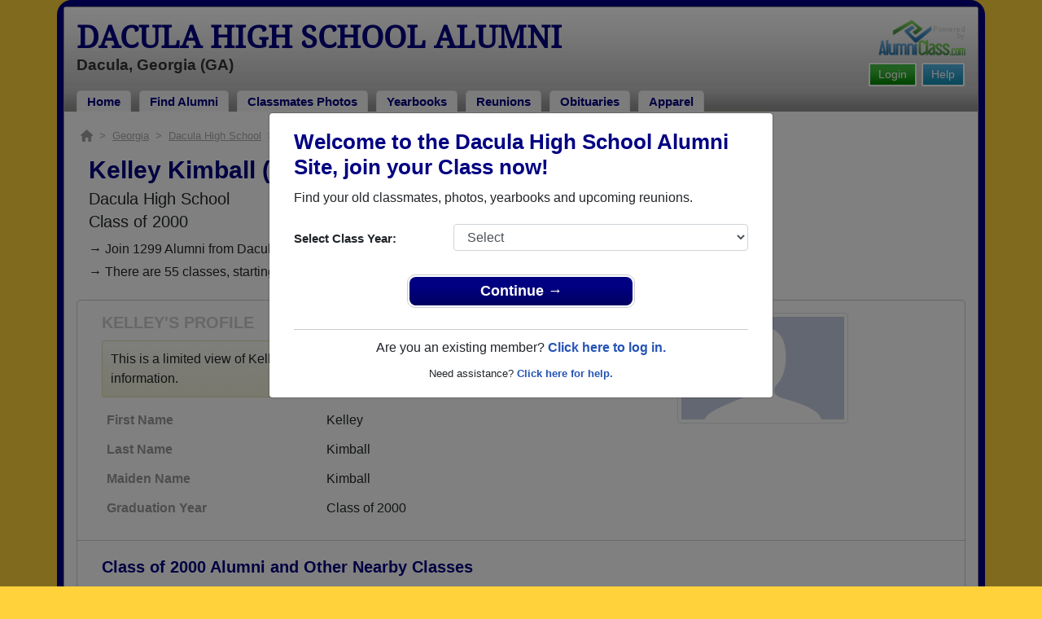

--- FILE ---
content_type: text/html; charset=UTF-8
request_url: https://www.alumniclass.com/dacula-high-school-falcons-ga/profile/kelley-kimball/10990207/
body_size: 7617
content:
<!doctype html>
<html class="no-js" lang="en">

<head>

    
			<script>
				window.dataLayer = window.dataLayer || [];
				window.dataLayer.push({
					content_group: 'Profile',
school_type: 'High School',
state: 'GA',
school: 'Dacula High School'
				})
			</script>
			

    <!-- Google Tag Manager -->
    <script>(function(w,d,s,l,i){w[l]=w[l]||[];w[l].push({'gtm.start':
    new Date().getTime(),event:'gtm.js'});var f=d.getElementsByTagName(s)[0],
    j=d.createElement(s),dl=l!='dataLayer'?'&l='+l:'';j.async=true;j.src=
    'https://www.googletagmanager.com/gtm.js?id='+i+dl;f.parentNode.insertBefore(j,f);
    })(window,document,'script','dataLayer','GTM-WX3HKBM');</script>
    <!-- End Google Tag Manager -->

    <meta charset="utf-8">
    <meta http-equiv="x-ua-compatible" content="ie=edge">

    <title>Kelley Kimball Class of 2000 Alumni - Dacula High School GA</title>

    <meta name="description" content="Kelley Kimball (Kelley Kimball) Alumni from Dacula High School in Georgia. Graduation Year: Class of 2000.">
<meta name="author" content="AlumniClass.com">


    

    <meta name="viewport" content="width=device-width, initial-scale=1">

    <link rel="shortcut icon" type="image/x-icon" href="https://ac-cdn.alumniclass.com/v3/_images/logos/favicon.ico">
    <link rel="icon" href="https://ac-cdn.alumniclass.com/v3/_images/logos/favicon.ico">

    <link rel="canonical" href="https://www.alumniclass.com/dacula-high-school-falcons-ga/profile/kelley-kimball/10990207/" />

    <style media="all">
@import url(/v3/_css/packed-school.min_2019-01-24.css);
body { background-color:#FFD23C; }
.dropbtn, #mobile-menu, .button-prim a { background-color:#000082; }
.main { border:8px solid #000082; }
.school-name a, .menu a, .h1-home a, .color1, .color1 a, #page-title { color:#000082; }
.underline1, #mobileNav { border-bottom: 1px solid #000082; }
.feeBox { border: 4px solid #000082; }
</style>


    <script type="text/javascript" src="https://ac-cdn.alumniclass.com/v3/_javascript/packed-school.min_2020-03-05.js"></script>
<script type="text/javascript" src="https://ac-cdn.alumniclass.com/v3/_javascript/remote/sdk.js"></script>


    
				<script type="application/ld+json"> 
				{
					"@context": "http://schema.org/",
					"@type": "ProfilePage",
					"@id": "https://www.alumniclass.com/dacula-high-school-falcons-ga/profile/kelley-kimball/10990207/",
					"url": "https://www.alumniclass.com/dacula-high-school-falcons-ga/profile/kelley-kimball/10990207/",
					"description": "Kelley Kimball's profile on Alumniclass.com. Reconnect with classmates from Dacula High School. Join for free!",
					"inLanguage": "en-US",
					"dateModified": "2023-05-30T05:00:00-07:00",
		            
		            "potentialAction": [
		                {
		                    "@type": "ReadAction",
		                    "target": [ "https://www.alumniclass.com/dacula-high-school-falcons-ga/profile/kelley-kimball/10990207/" ]
		                }
		            ],
				    "mainEntity": {
				        "@type": "Person",
				        "name": "Kelley Kimball",
				        "additionalName": "Kelley Kimball",
				        "givenName" : "Kelley",
				        "familyName" : "Kimball",
				        
						
						
						
				        "alumniOf": {
				            "@type": "HighSchool",
				            "@id": "https://www.alumniclass.com/dacula-high-school-falcons-ga/",
				            "url": "https://www.alumniclass.com/dacula-high-school-falcons-ga/",
				            "name": "Dacula High School"
				        }
				    }
				}
				</script>
			

    <!-- Facebook Pixel Code -->
    <script>
      !function(f,b,e,v,n,t,s)
      {if(f.fbq)return;n=f.fbq=function(){n.callMethod?
      n.callMethod.apply(n,arguments):n.queue.push(arguments)};
      if(!f._fbq)f._fbq=n;n.push=n;n.loaded=!0;n.version='2.0';
      n.queue=[];t=b.createElement(e);t.async=!0;
      t.src=v;s=b.getElementsByTagName(e)[0];
      s.parentNode.insertBefore(t,s)}(window, document,'script',
      'https://connect.facebook.net/en_US/fbevents.js');
      fbq('init', '533478423752886');
      fbq('track', 'PageView');
    </script>
    <noscript><img height="1" width="1" style="display:none"
      src="https://www.facebook.com/tr?id=533478423752886&ev=PageView&noscript=1"
    /></noscript>
    <!-- End Facebook Pixel Code -->

</head>

<body>

    <!-- Google Tag Manager (noscript) -->
    <noscript><iframe src="https://www.googletagmanager.com/ns.html?id=GTM-WX3HKBM"
    height="0" width="0" style="display:none;visibility:hidden"></iframe></noscript>
    <!-- End Google Tag Manager (noscript) -->

	<style>
    #myModal {
		cursor:auto;
	}
    </style>

	<div id="fb-root"></div>
    
    <div id="modalBox"></div>
    
    
					<script type="text/javascript">
						function showModalRegNew(schoolUri, schoolName, color, isLower) {
							
							var html = '<div id="myModal" class="modal fade" role="dialog">';
							
							html += '<div class="modal-dialog">';
						
							html += '<div class="modal-content">';
						
							html += '<div id="reg-modal" class="modal-body" style="padding:20px 30px;">';
							
							
							html += '<h2 style="margin-bottom:10px; color:' + color + '; font-weight:bold;">Welcome to the ' + schoolName + ' Site, join your Class now!</h2>';
							
							html += '<p style="margin:0 0 20px 0;">Find your old classmates, photos, yearbooks and upcoming reunions.</p>';
							
							html += '<form action="/dacula-high-school-falcons-ga/alumni-join" method="get">';
							
							html += '<div id="graduationYear" class="form-group row"><label class="col-sm-4 col-form-label" style="font-size:15px;">Select Class Year:</label><div class="col-sm-8"><select size="1" name="c" id="class_year" class="form-control"><option value="0">Select</option><option value=\'2026\'>2026</option><option value=\'2025\'>2025</option><option value=\'2024\'>2024</option><option value=\'2023\'>2023</option><option value=\'2022\'>2022</option><option value=\'2021\'>2021</option><option value=\'2020\'>2020</option><option value=\'2019\'>2019</option><option value=\'2018\'>2018</option><option value=\'2017\'>2017</option><option value=\'2016\'>2016</option><option value=\'2015\'>2015</option><option value=\'2014\'>2014</option><option value=\'2013\'>2013</option><option value=\'2012\'>2012</option><option value=\'2011\'>2011</option><option value=\'2010\'>2010</option><option value=\'2009\'>2009</option><option value=\'2008\'>2008</option><option value=\'2007\'>2007</option><option value=\'2006\'>2006</option><option value=\'2005\'>2005</option><option value=\'2004\'>2004</option><option value=\'2003\'>2003</option><option value=\'2002\'>2002</option><option value=\'2001\'>2001</option><option value=\'2000\'>2000</option><option value=\'1999\'>1999</option><option value=\'1998\'>1998</option><option value=\'1997\'>1997</option><option value=\'1996\'>1996</option><option value=\'1995\'>1995</option><option value=\'1994\'>1994</option><option value=\'1993\'>1993</option><option value=\'1992\'>1992</option><option value=\'1991\'>1991</option><option value=\'1990\'>1990</option><option value=\'1989\'>1989</option><option value=\'1988\'>1988</option><option value=\'1987\'>1987</option><option value=\'1986\'>1986</option><option value=\'1985\'>1985</option><option value=\'1984\'>1984</option><option value=\'1983\'>1983</option><option value=\'1982\'>1982</option><option value=\'1981\'>1981</option><option value=\'1980\'>1980</option><option value=\'1979\'>1979</option><option value=\'1978\'>1978</option><option value=\'1977\'>1977</option><option value=\'1976\'>1976</option><option value=\'1975\'>1975</option><option value=\'1974\'>1974</option><option value=\'1973\'>1973</option><option value=\'1972\'>1972</option><option value=\'1971\'>1971</option><option value=\'1970\'>1970</option><option value=\'1969\'>1969</option><option value=\'1968\'>1968</option><option value=\'1967\'>1967</option><option value=\'1966\'>1966</option><option value=\'1965\'>1965</option><option value=\'1964\'>1964</option><option value=\'1963\'>1963</option><option value=\'1962\'>1962</option><option value=\'1961\'>1961</option><option value=\'1960\'>1960</option><option value=\'1959\'>1959</option><option value=\'1958\'>1958</option><option value=\'1957\'>1957</option><option value=\'1956\'>1956</option><option value=\'1955\'>1955</option><option value=\'1954\'>1954</option><option value=\'1953\'>1953</option><option value=\'1952\'>1952</option><option value=\'1951\'>1951</option><option value=\'1950\'>1950</option></select></div></div>';
						
							html += '</form>';
							
							html += '<div style="padding-top:5px; padding-bottom:0; margin:0 auto; max-width:280px;">';
						
							html += '<div class="button-prim" style="margin:5px 0;"><a style="padding:4px 30px; background-color:'+color+'; font-size:18px;" title="Register as an ' + ((isLower == 1) ? 'member' : 'alumni') + ' of ' + schoolName + '" href="javascript:;" onclick="document.forms[0].submit();" target="_self">Continue &rarr;</a></div>&nbsp;';
							
							html += '</div>';


							html += '<div style="border-top:1px solid #ccc;">';
						
							html += '<p style="font-size:16px; text-align:center; margin-top:10px; margin-bottom:10px;">Are you an existing member? <a rel="nofollow" style="font-weight:bold;" href="/' + schoolUri + '/member-login/">Click here to log in.</a></p>';
							
							html += '<p style="font-size:13px; text-align:center; margin-top:0; margin-bottom:0;">Need assistance? <a rel="nofollow" style="font-weight:bold;" href="/' + schoolUri + '/contact/">Click here for help.</a></p>';
							
							html += '</div>';
							
							
							html += '</div>';
							
							html += '</div>';
							
							html += '</div>';
							
							html += '</div>';
							
							document.getElementById('modalBox').innerHTML = html;
						
							$("#myModal").modal(
								{
									backdrop: 'static'
								}
							);
							
						}
					</script>
				
<script type="text/javascript">setTimeout("showModalRegNew('dacula-high-school-falcons-ga', 'Dacula High School Alumni', '#000082', '0');", 1000);</script>

			<script type="text/javascript">
				FB.init({appId: "291485707632121", version: 'v19.0', status: true, cookie: true});
			
				function postToFeed() {				
					// calling the API ...
					var obj = {
					method: 'feed',
					redirect_uri: 'https://www.alumniclass.com/dacula-high-school-falcons-ga',
					link: 'https://www.alumniclass.com/dacula-high-school-falcons-ga/',
		picture: 'https://www.alumniclass.com/v3/_images/photos/share_reunion2.jpg',
					name: 'Dacula High School',
					description: 'Join our new Falcons Alumni site! Post class reunions, class photos, alumni profiles, school apparel and more!'
				};
				
				function callback(response) {
					if (response['post_id']) {
		
					}
				}
				
				FB.ui(obj, callback);
			}
			</script>
		

    
    <div class="container main">

		<div class="main-inner">
        
        	<header>
            
            	<div class="row">
            	
                    <div class="col-md-9">
                
                        <h3 class="school-name"><a title="Dacula High School Alumni" href="/dacula-high-school-falcons-ga/" target="_self">Dacula High School Alumni</a></h3>
                        
                        <h3 class="school-address">Dacula, Georgia (GA)</h3>
                    
                    </div>
                    
                    <div class="col-md-3">
                        
                        <a title="High School Alumni Reunions by AlumniClass" id="powered-by" href="https://www.alumniclass.com/" target="_self"></a>
                        
                        <div class="clearfix"></div>
                        
                        <div id="nav-btn-1" class="hdr-button"><a rel="nofollow" title="Help &amp; Support" href="/dacula-high-school-falcons-ga/contact/" target="_self" class="blue">Help</a></div><div id="nav-btn-2" class="hdr-button"><a rel=”nofollow” title="Login to Dacula High School Alumni Site" href="/dacula-high-school-falcons-ga/member-login/" target="_self" class="green">Login</a></div>
                        
		                
                  
                    </div>
                
                </div>
                
                
				 <div id="menu" class="menu">

					<a title="Dacula High School Alumni Home"
			 href="/dacula-high-school-falcons-ga/">Home</a>
			
					<a title="Find Dacula High School Alumni" href="/dacula-high-school-falcons-ga/alumni-classmates/">Find Alumni</a>
					<a title="Dacula High School Classmates Photos" href="/dacula-high-school-falcons-ga/photos/">Classmates Photos</a>
				
					<a title="Dacula High School Yearbooks" href="/dacula-high-school-falcons-ga/yearbooks/">Yearbooks</a>
					<a title="Find Dacula High School Reunions" href="/dacula-high-school-falcons-ga/alumni-class-reunions/">Reunions</a>
					<a title="Dacula High School Obituaries" href="/dacula-high-school-falcons-ga/in-memory/">Obituaries</a>
					
					<a title="Dacula High School Falcons Apparel Store" href="https://apparelnow.com/dacula-high-school-apparel/">Apparel</a>
					
				 </div>
			
                
                <div class="clearfix"></div>
                
            </header>
            
            
				<div id="mobile-menu">
			<div class="hdr-button"><a rel="nofollow" title="Help &amp; Support" href="/dacula-high-school-falcons-ga/contact/" target="_self" class="blue">Help</a></div><div class="hdr-button"><a rel=”nofollow” title="Login to Dacula High School Alumni Site" href="/dacula-high-school-falcons-ga/member-login/" target="_self" class="green">Login</a></div>
					 <div class="dropdown">
					  <button class="dropbtn" type="button" id="dropdownMenuButton" data-toggle="dropdown" aria-haspopup="true" aria-expanded="false"><img width="26" src="https://ac-cdn.alumniclass.com/v3/_images/misc/menu-btn.png"> Menu</button>
					  <div id="school-menu" class="dropdown-menu" aria-labelledby="dropdownMenuButton">
						<a class="dropdown-item" title="Dacula High School Alumni Home"
				 href="/dacula-high-school-falcons-ga/">Home</a>
						<a class="dropdown-item" title="Find Dacula High School Alumni" href="/dacula-high-school-falcons-ga/alumni-classmates/">Find Alumni</a>
						<a class="dropdown-item" title="Dacula High School Classmates Photos" href="/dacula-high-school-falcons-ga/photos/">Classmates Photos</a>
				
						<a class="dropdown-item" title="Dacula High School Yearbooks" href="/dacula-high-school-falcons-ga/yearbooks/">Yearbooks</a>
						<a class="dropdown-item" title="Find Dacula High School Reunions" href="/dacula-high-school-falcons-ga/alumni-class-reunions/">Reunions</a>
						<a class="dropdown-item" title="Dacula High School Obituaries" href="/dacula-high-school-falcons-ga/in-memory/">Obituaries</a>
					
						<a class="dropdown-item" title="Dacula High School Falcons Apparel Store" href="https://apparelnow.com/dacula-high-school-apparel/">School Apparel</a>
					
					  </div>
					</div>
				
				</div>
			

            
            
            <div class="container content">

            	
			    <script type="application/ld+json">
			    {
			      "@context": "https://schema.org",
			      "@type": "BreadcrumbList",
			      "itemListElement": [{
			        "@type": "ListItem",
			        "position": 1,
			        "name": "Georgia",
			        "item": "https://www.alumniclass.com/georgia-high-school-alumni/"
			      },{
			        "@type": "ListItem",
			        "position": 2,
			        "name": "Dacula High School",
			        "item": "https://www.alumniclass.com/dacula-high-school-falcons-ga/"
			      },{
			        "@type": "ListItem",
			        "position": 3,
			        "name": "Class of 2000",
			        "item": "https://www.alumniclass.com/dacula-high-school-falcons-ga/class-2000/"
			      },{
			        "@type": "ListItem",
			        "position": 4,
			        "name": "Kelley Kimball"
			      }]
			    }
			    </script>

				<div style="font-size:13px; color:#aaa; margin-bottom:5px;">
					<a title="Find Your School" href="/"><img alt="AlumniClass Home" style="width:15px; position:relative; top:-1px;" src="/images/home.png"></a>&nbsp;&nbsp;>&nbsp;
					<a title="Georgia Alumni Class Reunion Websites" style="color:#aaa; text-decoration:underline;" href="/georgia-high-school-alumni/">Georgia</a>&nbsp;&nbsp;>&nbsp;
					<a title="Dacula High School Alumni" style="color:#aaa; text-decoration:underline;" href="/dacula-high-school-falcons-ga/">Dacula High School</a>&nbsp;&nbsp;>&nbsp;
					<a title="Dacula High School Alumni - Class of 2000" style="color:#aaa; text-decoration:underline;" href="/dacula-high-school-falcons-ga/class-2000/">Class of 2000</a>&nbsp;&nbsp;>&nbsp;
					Kelley Kimball
				</div>
			
			<div style="padding:10px;">
		
					<h1 class="color1" style="margin-bottom:5px; font-size:30px;">Kelley Kimball (Kelley Kimball)</h1>

					<h5 style="margin-bottom:4px;">Dacula High School</h5>

					<h5>Class of 2000</h5>
							
				<p style="margin-bottom:20px; font-size:16px; line-height:28px;">&rarr; Join 1299 Alumni from Dacula High School that have already claimed their alumni profiles.<br>&rarr; There are 55 classes, starting with the class of 1960 all the way up to class of 2023.</p>

				<style>
		        @media screen and (max-width: 780px) {
		          #main-pic-right {
		            display:none;
		          }
		          #main-pic-left {
		            display:inherit;
		          }
		        }
		        @media screen and (min-width: 781px) {
		          #main-pic-right {
		            display:inherit;
		          }
		          #main-pic-left {
		            display:none;
		          }
		        }
				</style>

				<div class="whiteBoxRnd row" style="padding:15px;">

					<div class="col-md-12">

						<div class="row">

					<div class="col-md-8">
					
						<h3 class="grey-title" style="font-size:20px;">KELLEY'S PROFILE</h3>
						
			
						<div style="font-size:16px; margin:10px 0;" class="msg">
							This is a limited view of Kelley's profile, <a rel="nofollow" href="/dacula-high-school-falcons-ga/alumni-join/"><strong>register</strong></a> for free or <a rel="nofollow" href="/dacula-high-school-falcons-ga/member-login/?ft=/dacula-high-school-falcons-ga/profile/kelley-kimball/10990207/"><strong>login</strong></a> to view all their profile information.
						</div>

						<img id="main-pic-left" alt="No photo uploaded" class="img-thumbnail" src="https://ac-cdn.alumniclass.com/v3/_images/misc/no_pic_undisclosed_med.gif" style="margin-bottom:15px;">

						<div id="profile-info" style="font-size:13px; margin-bottom:15px;">
							<table cellpadding="0" cellspacing="0" border="0" style="width:100%; font-size:16px;">
								<tbody>
									<tr>						
										<td class="labelAlt" style="width:40%;">First Name</td>
										<td>Kelley</td>
									</tr>
									<tr>						
										<td class="labelAlt" style="width:40%;">Last Name</td>
										<td>Kimball</td>
									</tr>
				
									<tr>						
										<td class="labelAlt" style="width:40%;">Maiden Name</td>
										<td>Kimball</td>
									</tr>
					
									<tr>						
										<td class="labelAlt" style="width:40%;">Graduation Year</td>
										<td>Class of 2000</td>
									</tr>
				
										</td>
									</tr>
									</tbody>
								</table>
							</div>
				
					</div>

					<div class="col-md-4" style="text-align:right;">					
						<img id="main-pic-right" alt="No photo uploaded" class="img-thumbnail" src="https://ac-cdn.alumniclass.com/v3/_images/misc/no_pic_undisclosed_med.gif" style="margin-bottom:15px;"">
					</div>
					
					<div class="clearfix"></div>

					</div>

				</div>
			
					<div class="row" style="border-top:1px solid #ccc; margin-top:6px; padding-top:20px;">

						<div class="col-md-12">

							<h3 class="color1" style="padding-left:15px;">Class of 2000 Alumni and Other Nearby Classes</h3>

					
							<p style="padding-left:15px; font-size:16px; margin-top:10px;">&rarr; Reunite with 11 class of 2000 alumni that have joined.</p>
						
					
							<div class="row" style="margin-top:20px;">
					
								<div class="col-sm-6 col-xs-6 col-md-2" style="text-align:center;">
								
									<a title="Julia Simmons" href="/dacula-high-school-falcons-ga/profile/julia-simmons/7277034/"><img class="img-fluid" style="margin-bottom:4px;" alt="Julia Simmons" src="https://ac-cdn.alumniclass.com/v3/_images/misc/no_pic_female_med.gif" /></a>
									
									<p style="font-size:14px;">
										<a style="font-size:16px;" title="Julia Simmons" href="/dacula-high-school-falcons-ga/profile/julia-simmons/7277034/">
											<strong>Julia Simmons</strong>
										</a><br />
										Class of 2006										
									</p>
									
								</div>
						
								<div class="col-sm-6 col-xs-6 col-md-2" style="text-align:center;">
								
									<a title="Melissa Rooks" href="/dacula-high-school-falcons-ga/profile/melissa-rooks/4828021/"><img class="img-fluid" style="margin-bottom:4px;" alt="Melissa Rooks" src="https://ac-cdn.alumniclass.com/v3/_images/misc/no_pic_female_med.gif" /></a>
									
									<p style="font-size:14px;">
										<a style="font-size:16px;" title="Melissa Rooks" href="/dacula-high-school-falcons-ga/profile/melissa-rooks/4828021/">
											<strong>Melissa Rooks</strong>
										</a><br />
										Class of 1980										
									</p>
									
								</div>
						
								<div class="col-sm-6 col-xs-6 col-md-2" style="text-align:center;">
								
									<a title="William Alston" href="/dacula-high-school-falcons-ga/profile/william-alston/8362124/"><img class="img-fluid" style="margin-bottom:4px;" alt="William Alston" src="https://ac-cdn.alumniclass.com/v3/_images/misc/no_pic_male_med.gif" /></a>
									
									<p style="font-size:14px;">
										<a style="font-size:16px;" title="William Alston" href="/dacula-high-school-falcons-ga/profile/william-alston/8362124/">
											<strong>William Alston</strong>
										</a><br />
										Class of 2008										
									</p>
									
								</div>
						
								<div class="col-sm-6 col-xs-6 col-md-2" style="text-align:center;">
								
									<a title="Lynn Tanner" href="/dacula-high-school-falcons-ga/profile/lynn-tanner/3888956/"><img class="img-fluid" style="margin-bottom:4px;" alt="Lynn Tanner" src="https://ac-cdn.alumniclass.com/v3/_images/misc/no_pic_female_med.gif" /></a>
									
									<p style="font-size:14px;">
										<a style="font-size:16px;" title="Lynn Tanner" href="/dacula-high-school-falcons-ga/profile/lynn-tanner/3888956/">
											<strong>Lynn Tanner</strong>
										</a><br />
										Class of 1971										
									</p>
									
								</div>
						
								<div class="col-sm-6 col-xs-6 col-md-2" style="text-align:center;">
								
									<a title="Jackie Butler" href="/dacula-high-school-falcons-ga/profile/jackie-butler/4059575/"><img class="img-fluid" style="margin-bottom:4px;" alt="Jackie Butler" src="https://ac-cdn.alumniclass.com/school_images/26/profiles/thb_4059575_1271180484.jpg" /></a>
									
									<p style="font-size:14px;">
										<a style="font-size:16px;" title="Jackie Butler" href="/dacula-high-school-falcons-ga/profile/jackie-butler/4059575/">
											<strong>Jackie Butler</strong>
										</a><br />
										Class of 1974										
									</p>
									
								</div>
						
								<div class="col-sm-6 col-xs-6 col-md-2" style="text-align:center;">
								
									<a title="Gabriel Tucker" href="/dacula-high-school-falcons-ga/profile/gabriel-tucker/1988304/"><img class="img-fluid" style="margin-bottom:4px;" alt="Gabriel Tucker" src="https://ac-cdn.alumniclass.com/school_images/26/profiles/thb_589874060.jpg" /></a>
									
									<p style="font-size:14px;">
										<a style="font-size:16px;" title="Gabriel Tucker" href="/dacula-high-school-falcons-ga/profile/gabriel-tucker/1988304/">
											<strong>Gabriel Tucker</strong>
										</a><br />
										Class of 1994										
									</p>
									
								</div>
						
								<div class="col-sm-6 col-xs-6 col-md-2" style="text-align:center;">
								
									<a title="Dustin Green" href="/dacula-high-school-falcons-ga/profile/dustin-green/4520529/"><img class="img-fluid" style="margin-bottom:4px;" alt="Dustin Green" src="https://ac-cdn.alumniclass.com/school_images/26/profiles/thb_4520529_1280606900.jpg" /></a>
									
									<p style="font-size:14px;">
										<a style="font-size:16px;" title="Dustin Green" href="/dacula-high-school-falcons-ga/profile/dustin-green/4520529/">
											<strong>Dustin Green</strong>
										</a><br />
										Class of 2005										
									</p>
									
								</div>
						
								<div class="col-sm-6 col-xs-6 col-md-2" style="text-align:center;">
								
									<a title="Cory Wade" href="/dacula-high-school-falcons-ga/profile/cory-wade/11113743/"><img class="img-fluid" style="margin-bottom:4px;" alt="Cory Wade" src="https://ac-cdn.alumniclass.com/v3/_images/misc/no_pic_undisclosed_med.gif" /></a>
									
									<p style="font-size:14px;">
										<a style="font-size:16px;" title="Cory Wade" href="/dacula-high-school-falcons-ga/profile/cory-wade/11113743/">
											<strong>Cory Wade</strong>
										</a><br />
										Class of 1999										
									</p>
									
								</div>
						
								<div class="col-sm-6 col-xs-6 col-md-2" style="text-align:center;">
								
									<a title="Christy Gilbert" href="/dacula-high-school-falcons-ga/profile/christy-gilbert/6577629/"><img class="img-fluid" style="margin-bottom:4px;" alt="Christy Gilbert" src="https://ac-cdn.alumniclass.com/school_images/26/profiles/thb_6577629_1344480486.jpg" /></a>
									
									<p style="font-size:14px;">
										<a style="font-size:16px;" title="Christy Gilbert" href="/dacula-high-school-falcons-ga/profile/christy-gilbert/6577629/">
											<strong>Christy Gilbert</strong>
										</a><br />
										Class of 1995										
									</p>
									
								</div>
						
								<div class="col-sm-6 col-xs-6 col-md-2" style="text-align:center;">
								
									<a title="Jan Jones" href="/dacula-high-school-falcons-ga/profile/jan-jones/9275445/"><img class="img-fluid" style="margin-bottom:4px;" alt="Jan Jones" src="https://ac-cdn.alumniclass.com/v3/_images/misc/no_pic_female_med.gif" /></a>
									
									<p style="font-size:14px;">
										<a style="font-size:16px;" title="Jan Jones" href="/dacula-high-school-falcons-ga/profile/jan-jones/9275445/">
											<strong>Jan Jones</strong>
										</a><br />
										Class of 1968										
									</p>
									
								</div>
						
								<div class="col-sm-6 col-xs-6 col-md-2" style="text-align:center;">
								
									<a title="Jose Diaz" href="/dacula-high-school-falcons-ga/profile/jose-diaz/2181915/"><img class="img-fluid" style="margin-bottom:4px;" alt="Jose Diaz" src="https://ac-cdn.alumniclass.com/school_images/26/profiles/thb_2181915_1231123453.jpg" /></a>
									
									<p style="font-size:14px;">
										<a style="font-size:16px;" title="Jose Diaz" href="/dacula-high-school-falcons-ga/profile/jose-diaz/2181915/">
											<strong>Jose Diaz</strong>
										</a><br />
										Class of 1996										
									</p>
									
								</div>
						
								<div class="col-sm-6 col-xs-6 col-md-2" style="text-align:center;">
								
									<a title="Joshua Forrester" href="/dacula-high-school-falcons-ga/profile/joshua-forrester/6543570/"><img class="img-fluid" style="margin-bottom:4px;" alt="Joshua Forrester" src="https://ac-cdn.alumniclass.com/v3/_images/misc/no_pic_male_med.gif" /></a>
									
									<p style="font-size:14px;">
										<a style="font-size:16px;" title="Joshua Forrester" href="/dacula-high-school-falcons-ga/profile/joshua-forrester/6543570/">
											<strong>Joshua Forrester</strong>
										</a><br />
										Class of 1995										
									</p>
									
								</div>
						
								<div class="col-sm-6 col-xs-6 col-md-2" style="text-align:center;">
								
									<a title="Ciara Bedford" href="/dacula-high-school-falcons-ga/profile/ciara-bedford/10091125/"><img class="img-fluid" style="margin-bottom:4px;" alt="Ciara Bedford" src="https://ac-cdn.alumniclass.com/school_images/26/profiles/thb_614065194.jpg" /></a>
									
									<p style="font-size:14px;">
										<a style="font-size:16px;" title="Ciara Bedford" href="/dacula-high-school-falcons-ga/profile/ciara-bedford/10091125/">
											<strong>Ciara Bedford</strong>
										</a><br />
										Class of 2010										
									</p>
									
								</div>
						
								<div class="col-sm-6 col-xs-6 col-md-2" style="text-align:center;">
								
									<a title="Erin Goddard" href="/dacula-high-school-falcons-ga/profile/erin-goddard/6316114/"><img class="img-fluid" style="margin-bottom:4px;" alt="Erin Goddard" src="https://ac-cdn.alumniclass.com/v3/_images/misc/no_pic_female_med.gif" /></a>
									
									<p style="font-size:14px;">
										<a style="font-size:16px;" title="Erin Goddard" href="/dacula-high-school-falcons-ga/profile/erin-goddard/6316114/">
											<strong>Erin Goddard</strong>
										</a><br />
										Class of 1992										
									</p>
									
								</div>
						
								<div class="col-sm-6 col-xs-6 col-md-2" style="text-align:center;">
								
									<a title="Jeremy Sharpton" href="/dacula-high-school-falcons-ga/profile/jeremy-sharpton/8717176/"><img class="img-fluid" style="margin-bottom:4px;" alt="Jeremy Sharpton" src="https://ac-cdn.alumniclass.com/v3/_images/misc/no_pic_male_med.gif" /></a>
									
									<p style="font-size:14px;">
										<a style="font-size:16px;" title="Jeremy Sharpton" href="/dacula-high-school-falcons-ga/profile/jeremy-sharpton/8717176/">
											<strong>Jeremy Sharpton</strong>
										</a><br />
										Class of 1998										
									</p>
									
								</div>
						
								<div class="col-sm-6 col-xs-6 col-md-2" style="text-align:center;">
								
									<a title="Jeff Bigbie" href="/dacula-high-school-falcons-ga/profile/jeff-bigbie/810534/"><img class="img-fluid" style="margin-bottom:4px;" alt="Jeff Bigbie" src="https://ac-cdn.alumniclass.com/v3/_images/misc/no_pic_male_med.gif" /></a>
									
									<p style="font-size:14px;">
										<a style="font-size:16px;" title="Jeff Bigbie" href="/dacula-high-school-falcons-ga/profile/jeff-bigbie/810534/">
											<strong>Jeff Bigbie</strong>
										</a><br />
										Class of 1996										
									</p>
									
								</div>
						
								<div class="col-sm-6 col-xs-6 col-md-2" style="text-align:center;">
								
									<a title="Cyril Brady" href="/dacula-high-school-falcons-ga/profile/cyril-brady/9392617/"><img class="img-fluid" style="margin-bottom:4px;" alt="Cyril Brady" src="https://ac-cdn.alumniclass.com/v3/_images/misc/no_pic_male_med.gif" /></a>
									
									<p style="font-size:14px;">
										<a style="font-size:16px;" title="Cyril Brady" href="/dacula-high-school-falcons-ga/profile/cyril-brady/9392617/">
											<strong>Cyril Brady</strong>
										</a><br />
										Class of 2014										
									</p>
									
								</div>
						
								<div class="col-sm-6 col-xs-6 col-md-2" style="text-align:center;">
								
									<a title="Lisa Sharpe" href="/dacula-high-school-falcons-ga/profile/lisa-sharpe/6748940/"><img class="img-fluid" style="margin-bottom:4px;" alt="Lisa Sharpe" src="https://ac-cdn.alumniclass.com/v3/_images/misc/no_pic_female_med.gif" /></a>
									
									<p style="font-size:14px;">
										<a style="font-size:16px;" title="Lisa Sharpe" href="/dacula-high-school-falcons-ga/profile/lisa-sharpe/6748940/">
											<strong>Lisa Sharpe</strong>
										</a><br />
										Class of 1982										
									</p>
									
								</div>
						
								<div class="clearfix"></div>
							</div>
					
						</div>
					
					</div>
					
					</div>
					
					<div class="clearfix"></div>
			
			</div>
		


                <div class="clearfix"></div>

            </div>

            
            
            <footer>
            	
                <div class="footer-links">
                    
				<a href="/about-alumniclass/" title="About our Dacula High School Alumni Site" target="_self">About</a>
				<span class="dot">&bull;</span>
			
			<a rel="nofollow" href="/dacula-high-school-falcons-ga/terms/" title="Terms of Use" target="_self">Terms of Use</a>
			<span class="dot">&bull;</span>
			<a rel="nofollow" href="/dacula-high-school-falcons-ga/privacy/" title="Privacy Policy" target="_self">Privacy Policy</a>
		
			<span class="dot">&bull;</span>
			<a rel="nofollow" href="/dacula-high-school-falcons-ga/contact/" title="Contact us" target="_self">Contact</a>
			
			<div style="margin-top:10px; text-align:right;">
				Connect with us:
				<a class="bg-sml_pinterest" title="Connect with AlumniClass.com on Pinterest" target="_blank" href="http://www.pinterest.com/alumniclass/"></a>
				<a class="bg-sml_google" title="Connect with AlumniClass.com on Google+" target="_blank" href="https://plus.google.com/b/112791094073977611020/112791094073977611020"></a>
				<a class="bg-sml_twitter" title="Connect with AlumniClass.com on Twitter" target="_blank" href="https://twitter.com/Alumni_Class"></a>				
				<a class="bg-sml_facebook" title="Connect with AlumniClass.com on Facebook" target="_blank" href="https://www.facebook.com/pages/AlumniClass/162645670426324"></a>
			</div>
			
                </div>
                
                <div id="copyright">
                    Copyright &copy; 2026 <a title="School Alumni Reunions" href="http://www.alumniclass.com/" target="_blank">AlumniClass, Inc.</a> All rights reserved.
                    <br>Dacula High School, Dacula, Georgia (GA)<br>AlumniClass.com (26) - 10019 E Knox Ave, Spokane Valley WA, 99206.<div style="font-size:12px; margin-top:4px; color:#333;">AlumniClass.com is not affiliated with and is independent of any school, school district, alumni association or any other sites.</div>
                </div>
                
                <div class="clearfix"></div>
                            
            </footer>
        
        </div>

    </div>
    
    
    
</body>

</html>